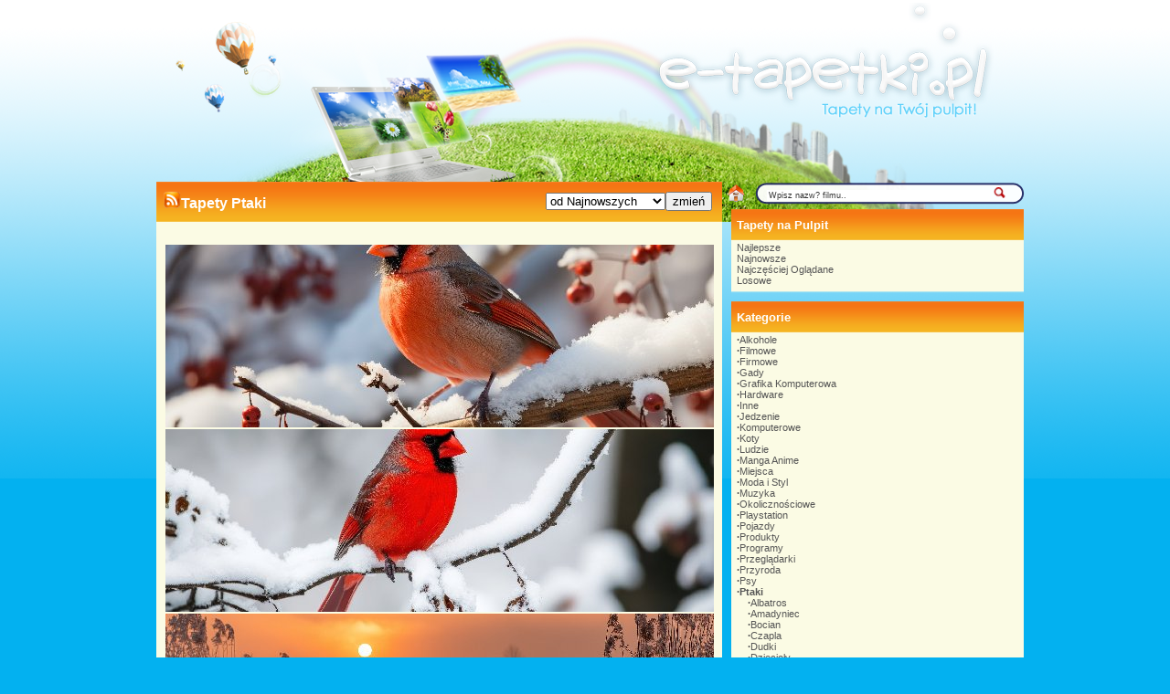

--- FILE ---
content_type: text/html; charset=UTF-8
request_url: https://e-tapetki.pl/ptaki.php
body_size: 4352
content:
<!DOCTYPE html PUBLIC '-//W3C//DTD XHTML 1.0 Strict//EN' 'http://www.w3.org/TR/xhtml1/DTD/xhtml1-strict.dtd'>
<html xmlns='http://www.w3.org/1999/xhtml' xml:lang='pl' lang='pl'>
<head>
<meta http-equiv='Content-Type' content='text/html; charset=iso-8859-2'>
<META HTTP-EQUIV='Content-Language' CONTENT='pl'>
<TITLE>Tapety Ptaki</TITLE>
<META name='title' content='Tapety Ptaki'>
<META name='keywords' content='Tapety, Tapety Ptaki, tapety, maxtapety, Tapety na pulpit, Tapety na komputer, 1024x768, 1280x1024, 1280x800, 1440x900, 1366x768, 1680x1050, 1280x960'>
<META name='description' content='Tapety Ptaki - NOWA STRONA !!! Posiadamy najlepszą baze tapet, codziennie nowe !! '>
<META name='abstract' content='brak_ustawienia_abstract'>
<meta name='Robots' content='ALL' />
<meta name='revisit-after' content='10' />
 <link rel="alternate" type="application/rss+xml" title="RSS : Najnowsze Tapety" href="http://www.tapetus.pl/rss.php?co=najnowsze_tapety" />
<link rel="alternate" type="application/rss+xml" title="RSS : Wszystkie Najlepsze" href="http://www.tapetus.pl/rss.php?co=najlepsze_tapety">
<link rel="alternate" type="application/rss+xml" title="Tapety: Ptaki" href="http://www.tapetus.pl/rss.php?co=ptaki">
<link rel='stylesheet' href='style.css' type='text/css'/>
<script type='text/javascript' src='funkcje/ajax.js'></script>
<script type='text/javascript' src='funkcje/jquery-1.4.2.min.js'></script>
<script type='text/javascript' src='fancybox/jquery.mousewheel-3.0.2.pack.js'></script>
<script type='text/javascript' src='fancybox/jquery.fancybox-1.3.1.js'></script>
<link rel='stylesheet' type='text/css' href='fancybox/jquery.fancybox-1.3.1.css' media='screen' />


	<script type="text/javascript">
		$(document).ready(function() {

			$("a#example1").fancybox({
				'titleShow'		: false
			});

			$("a[rel=okienko_do_ulubionych]").fancybox({
				'titleShow'		: false,
				'width'				: '600',
				'height'			: '250'
			});

			$("a[rel=example_group]").fancybox({
				'titleShow'		: true,
				'width'				: '75%',
				'height'			: '75%',
				'autoScale'			: true,
				'transitionIn'		: 'none',
				'transitionOut'		: 'none',
				'showNavArrows'		: false,
				'type'				: 'iframe'
			});

			});
	</script>
	<script>
function tekstWyczysc(input) {
if ( input.value == input.defaultValue ) {
input.value = '';
}
}
function tekstPowrot(input) {
if ( input.value == '' ) {
input.value = input.defaultValue;
}
}
</script>
<script async src="https://pagead2.googlesyndication.com/pagead/js/adsbygoogle.js?client=ca-pub-5622552586235678"
     crossorigin="anonymous"></script>
</head>
<body>


<!-- Google tag (gtag.js) -->
<script async src="https://www.googletagmanager.com/gtag/js?id=G-MX6KCK3CKX"></script>
<script>
  window.dataLayer = window.dataLayer || [];
  function gtag(){dataLayer.push(arguments);}
  gtag('js', new Date());

  gtag('config', 'G-MX6KCK3CKX');
</script>

<div id='body'>
<table align='center' border='0' width='954'>
	<tr>
		<td>
		<div id='head'>
<div onclick='location.assign("https://www.e-tapetki.pl")' style="position: relative; width: 954px; height: 180px; z-index: 1; border-style: solid; border-width: 0px; left: 0px; top: 0px; cursor: pointer;"></div>


<br>
		<table border='0' width='100%'>
			<tr>
				<td width='600' valign='top'>
           <table border='0' width='626' cellspacing='0' cellpadding='0'>
					<tr>
						<td background='images/ram1a.png' height='46' >
						  <table align='center'  border='0' width='96%' cellspacing='0' cellpadding='0'><tr><td><h1><a href='rss.php?co=ptaki' target='_blank' title='Subskrypcja RSS : Ptaki'><img border='0' alt='Tapety' src='img/rss.gif' width='19' height='19'></a>Tapety Ptaki</h1></td><td align='right'> <form action='' method='POST'><select size='1'  name='post[poukladaj_wedlug]'><option  value='najlepszych'>od Najładniejszych</option><option selected value='najnowszych'>od Najnowszych</option><option  value='najodwiedzane'>naj. Wyświetlane</option><option  value='najjasniejszych'>od Jasnch</option><option  value='najciemniejszych'>od Ciemnych</option></select><input type='submit' value='zmień'></form></td></tr></table>
	               </td>
					</tr>
					<tr>
						<td background='images/ram1b.png'><div style='margin-left: 10px; margin-right: 6px'><br><center>   </center><br><center><a href='388769,.php' title='Czerwone, Śnieg, Gałązki, Owoce, Kardynał szkarłatny, Ptak'><img class='img_srednie' src='tapetki/miniaturka/317088.jpg' alt='Czerwone, Śnieg, Gałązki, Owoce, Kardynał szkarłatny, Ptak'></a> <a href='388717,.php' title='Zima, Kardynał szkarłatny, Ptak, Gałązka, Ośnieżona'><img class='img_srednie' src='tapetki/miniaturka/317070.jpg' alt='Zima, Kardynał szkarłatny, Ptak, Gałązka, Ośnieżona'></a> <a href='388709,.php' title='Grafika AI, Szuwary, Trzciny, Jezioro, Czapla, Zachód słońca, Zima'><img class='img_srednie' src='tapetki/miniaturka/317057.jpg' alt='Grafika AI, Szuwary, Trzciny, Jezioro, Czapla, Zachód słońca, Zima'></a> <a href='388699,.php' title='Gałązka, Sikorka, Ośnieżona, Karmnik, Ptak, Zima'><img class='img_srednie' src='tapetki/miniaturka/317063.jpg' alt='Gałązka, Sikorka, Ośnieżona, Karmnik, Ptak, Zima'></a> <a href='388683,.php' title='Las, Tukan, Ptak'><img class='img_srednie' src='tapetki/miniaturka/317050.jpg' alt='Las, Tukan, Ptak'></a> <a href='388665,.php' title='Grafika AI, Gałąź, Sosna, Kruki, Trzy, Zima, Śnieg'><img class='img_srednie' src='tapetki/miniaturka/317042.jpg' alt='Grafika AI, Gałąź, Sosna, Kruki, Trzy, Zima, Śnieg'></a> <a href='388671,.php' title='Ośnieżone, Kolorowa, Papuga, Gałązki, Ptak, Zima'><img class='img_srednie' src='tapetki/miniaturka/317038.jpg' alt='Ośnieżone, Kolorowa, Papuga, Gałązki, Ptak, Zima'></a> <a href='388669,.php' title='Zima, Modrosójka, Ptak, Gałązka, Ośnieżona'><img class='img_srednie' src='tapetki/miniaturka/317041.jpg' alt='Zima, Modrosójka, Ptak, Gałązka, Ośnieżona'></a> <a href='388647,.php' title='Szuwary, Ośnieżone, Trawy, Grafika AI, Zima, Czapla siwa'><img class='img_srednie' src='tapetki/miniaturka/317034.jpg' alt='Szuwary, Ośnieżone, Trawy, Grafika AI, Zima, Czapla siwa'></a> <a href='388581,.php' title='Płot, Zarośla, Zima, Grafika AI, Trawy, Bocian biały'><img class='img_srednie' src='tapetki/miniaturka/316998.jpg' alt='Płot, Zarośla, Zima, Grafika AI, Trawy, Bocian biały'></a> <br><br><br><center>   </center></div></td>
					</tr>
					<tr>
						<td><img id='ram1c' src='images/ram1c.png' width='626' height='14' alt='' /></td>
					</tr>
				</table>

				</td>
				<td valign='top'>
		<form name='formwyszukiwarka_kat' method='GET' action='szukaj.php'>
<table border='0'  cellspacing='0' cellpadding='0'>
	<tr>
      <td width='28'><a title='Jak doda? stron? do ulubionych ?' rel='okienko_do_ulubionych' href='okienko.php?url=dodaj_do_ulubionych' onmousemove='moveToolTip(event)' onmouseover="showToolTip(event,'<center><b>Startuj z nami !</b></center><br>Ustaw nasz? stron? jako startow?')"  onmouseout='hideToolTip()'><img border='0' alt='Tapety' src='img/ico-home.png' width='19' height='19'></a>
</td>
		<td><img border='0' src='img/szukaj-1.png'></td>
		<td background='img/szukaj-2.png' width='270'><input type='text' name='szukaj' onFocus='tekstWyczysc(this)' onBlur='tekstPowrot(this)' value='Wpisz nazw? filmu..' style='font-size: 9px; width:240px; color: #333333; border: 0px solid #FFFFFF; background-color: #FFFFFF'> <a href='javascript: document.formwyszukiwarka_kat.submit();'><img border='0' src='img/szukaj.png' width='15'></a></td>
		<td><img border='0' src='img/szukaj-3.png'></td>
	</tr>
</table></form>

               <table border='0' width='328' cellspacing='0' cellpadding='0'>
					<tr>
						<td background='images/ram2a.png' height='37'><spam style='margin-left: 10px; margin-right: 10px; align:left;'><h3>Tapety na Pulpit</h3></spam></td>
					</tr>
					<tr>
						<td background='images/ram2b.png'><div style='margin-left: 10px; margin-right: 10px'><a href='najlepsze-tapety.php' target='_top' title=''>Najlepsze</a><br><a href='najnowsze-tapety.php' target='_top' title=''>Najnowsze</a><br><a href='najczesciej-ogladane-tapety.php' target='_top' title=''>Najczęściej Oglądane</a><br><a href='losowe-tapety.php' target='_top' title=''>Losowe</a><br></div></td>
					</tr>
					<tr>
						<td><img id='ram2c' src='images/ram2c.png' width='328' height='14'></td>
					</tr>
				</table><table border='0' width='328' cellspacing='0' cellpadding='0'>
					<tr>
						<td background='images/ram2a.png' height='37'><spam style='margin-left: 10px; margin-right: 10px; align:left;'><h3>Kategorie</h3></spam></td>
					</tr>
					<tr>
						<td background='images/ram2b.png'><div style='margin-left: 10px; margin-right: 10px'><b>&#8729</b><a href='alkohole.php' title='Alkohole'>Alkohole</a><br><b>&#8729</b><a href='filmowe.php' title='Filmowe'>Filmowe</a><br><b>&#8729</b><a href='firmowe_produkty.php' title='Firmowe'>Firmowe</a><br><b>&#8729</b><a href='gady.php' title='Gady'>Gady</a><br><b>&#8729</b><a href='grafika_komputerowa.php' title='Grafika Komputerowa'>Grafika Komputerowa</a><br><b>&#8729</b><a href='hardware.php' title='Hardware'>Hardware</a><br><b>&#8729</b><a href='inne.php' title='Inne'>Inne</a><br><b>&#8729</b><a href='jedzenie.php' title='Jedzenie'>Jedzenie</a><br><b>&#8729</b><a href='komputerowe.php' title='Komputerowe'>Komputerowe</a><br><b>&#8729</b><a href='koty.php' title='Koty'>Koty</a><br><b>&#8729</b><a href='ludzie.php' title='Ludzie'>Ludzie</a><br><b>&#8729</b><a href='manga_anime.php' title='Manga Anime'>Manga Anime</a><br><b>&#8729</b><a href='miejsca.php' title='Miejsca'>Miejsca</a><br><b>&#8729</b><a href='moda_i_styl.php' title='Moda i Styl'>Moda i Styl</a><br><b>&#8729</b><a href='muzyka.php' title='Muzyka'>Muzyka</a><br><b>&#8729</b><a href='okolicznosciowe.php' title='Okolicznościowe'>Okolicznościowe</a><br><b>&#8729</b><a href='playstation.php' title='Playstation'>Playstation</a><br><b>&#8729</b><a href='pojazdy.php' title='Pojazdy'>Pojazdy</a><br><b>&#8729</b><a href='produkty.php' title='Produkty'>Produkty</a><br><b>&#8729</b><a href='programy.php' title='Programy'>Programy</a><br><b>&#8729</b><a href='przegladarki.php' title='Przeglądarki'>Przeglądarki</a><br><b>&#8729</b><a href='przyroda.php' title='Przyroda'>Przyroda</a><br><b>&#8729</b><a href='psy.php' title='Psy'>Psy</a><br><b>&#8729</b><a href='ptaki.php' title='Ptaki'><b>Ptaki</b></a><br>&nbsp;&nbsp;&nbsp;&nbsp;<b>&#8729</b><a href='albatros.php' title='Albatros'>Albatros</a><br>&nbsp;&nbsp;&nbsp;&nbsp;<b>&#8729</b><a href='amadyniec.php' title='Amadyniec'>Amadyniec</a><br>&nbsp;&nbsp;&nbsp;&nbsp;<b>&#8729</b><a href='bocian.php' title='Bocian'>Bocian</a><br>&nbsp;&nbsp;&nbsp;&nbsp;<b>&#8729</b><a href='czapla.php' title='Czapla'>Czapla</a><br>&nbsp;&nbsp;&nbsp;&nbsp;<b>&#8729</b><a href='ptaki_dudki.php' title='Dudki'>Dudki</a><br>&nbsp;&nbsp;&nbsp;&nbsp;<b>&#8729</b><a href='dziecioly.php' title='Dzięcioły'>Dzięcioły</a><br>&nbsp;&nbsp;&nbsp;&nbsp;<b>&#8729</b><a href='flamingi.php' title='Flamingi'>Flamingi</a><br>&nbsp;&nbsp;&nbsp;&nbsp;<b>&#8729</b><a href='gesi.php' title='Gęsi'>Gęsi</a><br>&nbsp;&nbsp;&nbsp;&nbsp;<b>&#8729</b><a href='gluptaki.php' title='Głuptaki'>Głuptaki</a><br>&nbsp;&nbsp;&nbsp;&nbsp;<b>&#8729</b><a href='golebie.php' title='Gołębie'>Gołębie</a><br>&nbsp;&nbsp;&nbsp;&nbsp;<b>&#8729</b><a href='ibis.php' title='Ibis'>Ibis</a><br>&nbsp;&nbsp;&nbsp;&nbsp;<b>&#8729</b><a href='indyki.php' title='Indyki'>Indyki</a><br>&nbsp;&nbsp;&nbsp;&nbsp;<b>&#8729</b><a href='jaskolka.php' title='Jaskółka'>Jaskółka</a><br>&nbsp;&nbsp;&nbsp;&nbsp;<b>&#8729</b><a href='jastrzab.php' title='Jastrząb'>Jastrząb</a><br>&nbsp;&nbsp;&nbsp;&nbsp;<b>&#8729</b><a href='jemioluszki.php' title='Jemiołuszki'>Jemiołuszki</a><br>&nbsp;&nbsp;&nbsp;&nbsp;<b>&#8729</b><a href='kaczki.php' title='Kaczki'>Kaczki</a><br>&nbsp;&nbsp;&nbsp;&nbsp;<b>&#8729</b><a href='kanarki.php' title='Kanarki'>Kanarki</a><br>&nbsp;&nbsp;&nbsp;&nbsp;<b>&#8729</b><a href='ptaki_kardynaly.php' title='Kardynały'>Kardynały</a><br>&nbsp;&nbsp;&nbsp;&nbsp;<b>&#8729</b><a href='ptaki_koguty.php' title='Koguty'>Koguty</a><br>&nbsp;&nbsp;&nbsp;&nbsp;<b>&#8729</b><a href='kolibry.php' title='Kolibry'>Kolibry</a><br>&nbsp;&nbsp;&nbsp;&nbsp;<b>&#8729</b><a href='kormoran.php' title='Kormorany'>Kormorany</a><br>&nbsp;&nbsp;&nbsp;&nbsp;<b>&#8729</b><a href='kruki.php' title='Kruki'>Kruki</a><br>&nbsp;&nbsp;&nbsp;&nbsp;<b>&#8729</b><a href='kulik_wielki.php' title='Kulik Wielki'>Kulik Wielki</a><br>&nbsp;&nbsp;&nbsp;&nbsp;<b>&#8729</b><a href='kurczaczki.php' title='Kurczaczki'>Kurczaczki</a><br>&nbsp;&nbsp;&nbsp;&nbsp;<b>&#8729</b><a href='kury.php' title='Kury'>Kury</a><br>&nbsp;&nbsp;&nbsp;&nbsp;<b>&#8729</b><a href='labedz.php' title='Łabędź'>Łabędź</a><br>&nbsp;&nbsp;&nbsp;&nbsp;<b>&#8729</b><a href='maskonur.php' title='Maskonur'>Maskonur</a><br>&nbsp;&nbsp;&nbsp;&nbsp;<b>&#8729</b><a href='mazurki.php' title='Mazurki'>Mazurki</a><br>&nbsp;&nbsp;&nbsp;&nbsp;<b>&#8729</b><a href='mewa.php' title='Mewa'>Mewa</a><br>&nbsp;&nbsp;&nbsp;&nbsp;<b>&#8729</b><a href='myszolowy.php' title='Myszołowy'>Myszołowy</a><br>&nbsp;&nbsp;&nbsp;&nbsp;<b>&#8729</b><a href='orzel.php' title='Orzeł'>Orzeł</a><br>&nbsp;&nbsp;&nbsp;&nbsp;<b>&#8729</b><a href='papuga.php' title='Papuga'>Papuga</a><br>&nbsp;&nbsp;&nbsp;&nbsp;<b>&#8729</b><a href='pawie.php' title='Pawie'>Pawie</a><br>&nbsp;&nbsp;&nbsp;&nbsp;<b>&#8729</b><a href='pelikany.php' title='Pelikany'>Pelikany</a><br>&nbsp;&nbsp;&nbsp;&nbsp;<b>&#8729</b><a href='pigwin.php' title='Pingwin'>Pingwin</a><br>&nbsp;&nbsp;&nbsp;&nbsp;<b>&#8729</b><a href='pustulki.php' title='Pustułki'>Pustułki</a><br>&nbsp;&nbsp;&nbsp;&nbsp;<b>&#8729</b><a href='rudzik.php' title='Rudzik'>Rudzik</a><br>&nbsp;&nbsp;&nbsp;&nbsp;<b>&#8729</b><a href='sepy.php' title='Sępy'>Sępy</a><br>&nbsp;&nbsp;&nbsp;&nbsp;<b>&#8729</b><a href='sikorka.php' title='Sikorka'>Sikorka</a><br>&nbsp;&nbsp;&nbsp;&nbsp;<b>&#8729</b><a href='sokoly.php' title='Sokoły'>Sokoły</a><br>&nbsp;&nbsp;&nbsp;&nbsp;<b>&#8729</b><a href='sowa.php' title='Sowa'>Sowa</a><br>&nbsp;&nbsp;&nbsp;&nbsp;<b>&#8729</b><a href='ptaki_tukan.php' title='Tukan'>Tukan</a><br>&nbsp;&nbsp;&nbsp;&nbsp;<b>&#8729</b><a href='wrobel.php' title='Wróbel'>Wróbel</a><br>&nbsp;&nbsp;&nbsp;&nbsp;<b>&#8729</b><a href='zieby.php' title='Zięby'>Zięby</a><br>&nbsp;&nbsp;&nbsp;&nbsp;<b>&#8729</b><a href='zimorodek.php' title='Zimorodek'>Zimorodek</a><br>&nbsp;&nbsp;&nbsp;&nbsp;<b>&#8729</b><a href='zurawie.php' title='Żurawie'>Żurawie</a><br><b>&#8729</b><a href='sportowe.php' title='Sportowe'>Sportowe</a><br><b>&#8729</b><a href='systemy_operacyjne.php' title='Systemy Operacyjne'>Systemy Operacyjne</a><br><b>&#8729</b><a href='smieszne.php' title='Śmieszne'>Śmieszne</a><br><b>&#8729</b><a href='telefony.php' title='Telefony'>Telefony</a><br><b>&#8729</b><a href='zwierzeta_wodne.php' title='Wodne'>Wodne</a><br><b>&#8729</b><a href='x_box_360.php' title='X-Box 360'>X-Box 360</a><br><b>&#8729</b><a href='z_gier.php' title='z Gier'>z Gier</a><br><b>&#8729</b><a href='zwierzeta.php' title='Zwierzęta'>Zwierzęta</a><br></div></td>
					</tr>
					<tr>
						<td><img id='ram2c' src='images/ram2c.png' width='328' height='14'></td>
					</tr>
				</table>
               <center><a href='https://www.e-tapetki.pl' title='https://www.e-tapetki.pl'  rel='nofollow'>https://www.e-tapetki.pl</a></center>
				</td>
			</tr>
		</table>

		</div></td>
	</tr>
</table>
</div>
<div id='stopka'>
	<div>
		<center><span>
			Copyright &copy; by  <a href='https://www.e-tapetki.pl' title='Tapety na Pulpit - darmowe tapety na telefon, tablety oraz komputer. '><img src='images/logo.png' width='169' height='42' style='vertical-align:middle;'></a>  2011	Wszelkie prawa zastrzeżone! &nbsp; &nbsp; &nbsp; &nbsp; &nbsp; &nbsp; <a href='sitemap.php'>Sitemap</a> / <a href='menu_kontakt.php'>Kontakt</a> / <a href='menu_polityka_cookies.php'>Cookie</a> / <a href='sitemap_kategorie.php'>Sitemap Kategorie</a> / <a href='privacy-policy'>Privacy policy</a> (czas:0.068)
		</span>
	</div>
<script async src="https://reklama.panelek.com/fullscreen/baner_1713012432.js"></script>
</body>
</html>


--- FILE ---
content_type: text/html; charset=utf-8
request_url: https://www.google.com/recaptcha/api2/aframe
body_size: 265
content:
<!DOCTYPE HTML><html><head><meta http-equiv="content-type" content="text/html; charset=UTF-8"></head><body><script nonce="3h2r1fd3upJfm3QquDo1Zg">/** Anti-fraud and anti-abuse applications only. See google.com/recaptcha */ try{var clients={'sodar':'https://pagead2.googlesyndication.com/pagead/sodar?'};window.addEventListener("message",function(a){try{if(a.source===window.parent){var b=JSON.parse(a.data);var c=clients[b['id']];if(c){var d=document.createElement('img');d.src=c+b['params']+'&rc='+(localStorage.getItem("rc::a")?sessionStorage.getItem("rc::b"):"");window.document.body.appendChild(d);sessionStorage.setItem("rc::e",parseInt(sessionStorage.getItem("rc::e")||0)+1);localStorage.setItem("rc::h",'1769068796756');}}}catch(b){}});window.parent.postMessage("_grecaptcha_ready", "*");}catch(b){}</script></body></html>